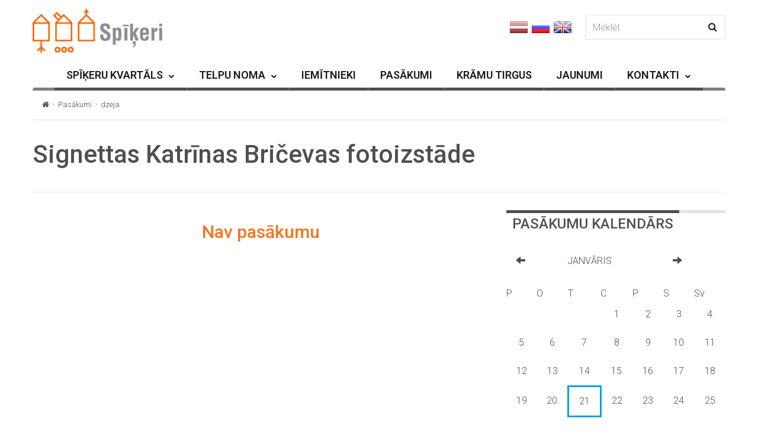

--- FILE ---
content_type: text/html; charset=UTF-8
request_url: https://www.spikeri.lv/event-tag/dzeja/
body_size: 14488
content:
<!DOCTYPE html>
<!--[if IE 7]>
<html class="ie ie7" lang="lv-LV" id="html">
<![endif]-->
<!--[if IE 8]>
<html class="ie ie8" lang="lv-LV" id="html">
<![endif]-->
<!--[if !(IE 7) | !(IE 8) ]><!-->
<html lang="lv-LV" id="html">
<!--<![endif]-->
<head>
	<meta charset="UTF-8">
	<meta name="viewport" content="width=device-width, initial-scale=1">
	
	<title>dzeja - spikeri.lv</title>
	<link rel="profile" href="http://gmpg.org/xfn/11">
	<link rel="pingback" href="https://www.spikeri.lv/xmlrpc.php">

	<!-- HTML5 Shim and Respond.js IE8 support of HTML5 elements and media queries -->
	<!-- WARNING: Respond.js doesn't work if you view the page via file:// -->
	<!--[if lt IE 9]>
	<script src="https://oss.maxcdn.com/libs/html5shiv/3.7.0/html5shiv.js"></script>
	<script src="https://oss.maxcdn.com/libs/respond.js/1.4.2/respond.min.js"></script>
	
	<![endif]-->

	
	<meta name='robots' content='index, follow, max-image-preview:large, max-snippet:-1, max-video-preview:-1' />

	<!-- This site is optimized with the Yoast SEO plugin v19.13 - https://yoast.com/wordpress/plugins/seo/ -->
	<title>dzeja - spikeri.lv</title>
	<link rel="canonical" href="https://www.spikeri.lv/event-tag/dzeja/" />
	<meta property="og:locale" content="lv_LV" />
	<meta property="og:type" content="article" />
	<meta property="og:title" content="dzeja - spikeri.lv" />
	<meta property="og:url" content="https://www.spikeri.lv/event-tag/dzeja/" />
	<meta property="og:site_name" content="spikeri.lv" />
	<meta property="og:image" content="https://www.spikeri.lv/wp-content/uploads/2015/10/spikeri.jpg" />
	<meta property="og:image:width" content="314" />
	<meta property="og:image:height" content="106" />
	<meta property="og:image:type" content="image/jpeg" />
	<meta name="twitter:card" content="summary_large_image" />
	<meta name="twitter:site" content="@spikeri" />
	<script type="application/ld+json" class="yoast-schema-graph">{"@context":"https://schema.org","@graph":[{"@type":"CollectionPage","@id":"https://www.spikeri.lv/event-tag/dzeja/","url":"https://www.spikeri.lv/event-tag/dzeja/","name":"dzeja - spikeri.lv","isPartOf":{"@id":"https://www.spikeri.lv/#website"},"primaryImageOfPage":{"@id":"https://www.spikeri.lv/event-tag/dzeja/#primaryimage"},"image":{"@id":"https://www.spikeri.lv/event-tag/dzeja/#primaryimage"},"thumbnailUrl":"https://www.spikeri.lv/wp-content/uploads/2019/06/izstade-maskavas-iela-4.jpg","breadcrumb":{"@id":"https://www.spikeri.lv/event-tag/dzeja/#breadcrumb"},"inLanguage":"lv-LV"},{"@type":"ImageObject","inLanguage":"lv-LV","@id":"https://www.spikeri.lv/event-tag/dzeja/#primaryimage","url":"https://www.spikeri.lv/wp-content/uploads/2019/06/izstade-maskavas-iela-4.jpg","contentUrl":"https://www.spikeri.lv/wp-content/uploads/2019/06/izstade-maskavas-iela-4.jpg","width":576,"height":1024,"caption":"Signettas Katrīnas Bričevas fotoizstāde Spīķeru kvartālā Maskavas ielā 6"},{"@type":"BreadcrumbList","@id":"https://www.spikeri.lv/event-tag/dzeja/#breadcrumb","itemListElement":[{"@type":"ListItem","position":1,"name":"Home","item":"https://www.spikeri.lv/"},{"@type":"ListItem","position":2,"name":"dzeja"}]},{"@type":"WebSite","@id":"https://www.spikeri.lv/#website","url":"https://www.spikeri.lv/","name":"spikeri.lv","description":"Spīķeru kvartāls - biroju noma, kultūras pasākumi Rīgā","potentialAction":[{"@type":"SearchAction","target":{"@type":"EntryPoint","urlTemplate":"https://www.spikeri.lv/?s={search_term_string}"},"query-input":"required name=search_term_string"}],"inLanguage":"lv-LV"}]}</script>
	<!-- / Yoast SEO plugin. -->


<link rel='dns-prefetch' href='//netdna.bootstrapcdn.com' />
<link rel='dns-prefetch' href='//fonts.googleapis.com' />
<link rel="alternate" type="application/rss+xml" title="spikeri.lv&raquo; Barotne" href="https://www.spikeri.lv/feed/" />
<link rel="alternate" type="application/rss+xml" title="spikeri.lv &raquo; dzeja Pasākuma birka Feed" href="https://www.spikeri.lv/event-tag/dzeja/feed/" />
<script type="text/javascript">
window._wpemojiSettings = {"baseUrl":"https:\/\/s.w.org\/images\/core\/emoji\/14.0.0\/72x72\/","ext":".png","svgUrl":"https:\/\/s.w.org\/images\/core\/emoji\/14.0.0\/svg\/","svgExt":".svg","source":{"concatemoji":"https:\/\/www.spikeri.lv\/wp-includes\/js\/wp-emoji-release.min.js?ver=6.1.9"}};
/*! This file is auto-generated */
!function(e,a,t){var n,r,o,i=a.createElement("canvas"),p=i.getContext&&i.getContext("2d");function s(e,t){var a=String.fromCharCode,e=(p.clearRect(0,0,i.width,i.height),p.fillText(a.apply(this,e),0,0),i.toDataURL());return p.clearRect(0,0,i.width,i.height),p.fillText(a.apply(this,t),0,0),e===i.toDataURL()}function c(e){var t=a.createElement("script");t.src=e,t.defer=t.type="text/javascript",a.getElementsByTagName("head")[0].appendChild(t)}for(o=Array("flag","emoji"),t.supports={everything:!0,everythingExceptFlag:!0},r=0;r<o.length;r++)t.supports[o[r]]=function(e){if(p&&p.fillText)switch(p.textBaseline="top",p.font="600 32px Arial",e){case"flag":return s([127987,65039,8205,9895,65039],[127987,65039,8203,9895,65039])?!1:!s([55356,56826,55356,56819],[55356,56826,8203,55356,56819])&&!s([55356,57332,56128,56423,56128,56418,56128,56421,56128,56430,56128,56423,56128,56447],[55356,57332,8203,56128,56423,8203,56128,56418,8203,56128,56421,8203,56128,56430,8203,56128,56423,8203,56128,56447]);case"emoji":return!s([129777,127995,8205,129778,127999],[129777,127995,8203,129778,127999])}return!1}(o[r]),t.supports.everything=t.supports.everything&&t.supports[o[r]],"flag"!==o[r]&&(t.supports.everythingExceptFlag=t.supports.everythingExceptFlag&&t.supports[o[r]]);t.supports.everythingExceptFlag=t.supports.everythingExceptFlag&&!t.supports.flag,t.DOMReady=!1,t.readyCallback=function(){t.DOMReady=!0},t.supports.everything||(n=function(){t.readyCallback()},a.addEventListener?(a.addEventListener("DOMContentLoaded",n,!1),e.addEventListener("load",n,!1)):(e.attachEvent("onload",n),a.attachEvent("onreadystatechange",function(){"complete"===a.readyState&&t.readyCallback()})),(e=t.source||{}).concatemoji?c(e.concatemoji):e.wpemoji&&e.twemoji&&(c(e.twemoji),c(e.wpemoji)))}(window,document,window._wpemojiSettings);
</script>
<style type="text/css">
img.wp-smiley,
img.emoji {
	display: inline !important;
	border: none !important;
	box-shadow: none !important;
	height: 1em !important;
	width: 1em !important;
	margin: 0 0.07em !important;
	vertical-align: -0.1em !important;
	background: none !important;
	padding: 0 !important;
}
</style>
	<link rel='stylesheet' id='wp-block-library-css' href='https://www.spikeri.lv/wp-includes/css/dist/block-library/style.min.css?ver=6.1.9' type='text/css' media='all' />
<link rel='stylesheet' id='classic-theme-styles-css' href='https://www.spikeri.lv/wp-includes/css/classic-themes.min.css?ver=1' type='text/css' media='all' />
<style id='global-styles-inline-css' type='text/css'>
body{--wp--preset--color--black: #000000;--wp--preset--color--cyan-bluish-gray: #abb8c3;--wp--preset--color--white: #ffffff;--wp--preset--color--pale-pink: #f78da7;--wp--preset--color--vivid-red: #cf2e2e;--wp--preset--color--luminous-vivid-orange: #ff6900;--wp--preset--color--luminous-vivid-amber: #fcb900;--wp--preset--color--light-green-cyan: #7bdcb5;--wp--preset--color--vivid-green-cyan: #00d084;--wp--preset--color--pale-cyan-blue: #8ed1fc;--wp--preset--color--vivid-cyan-blue: #0693e3;--wp--preset--color--vivid-purple: #9b51e0;--wp--preset--gradient--vivid-cyan-blue-to-vivid-purple: linear-gradient(135deg,rgba(6,147,227,1) 0%,rgb(155,81,224) 100%);--wp--preset--gradient--light-green-cyan-to-vivid-green-cyan: linear-gradient(135deg,rgb(122,220,180) 0%,rgb(0,208,130) 100%);--wp--preset--gradient--luminous-vivid-amber-to-luminous-vivid-orange: linear-gradient(135deg,rgba(252,185,0,1) 0%,rgba(255,105,0,1) 100%);--wp--preset--gradient--luminous-vivid-orange-to-vivid-red: linear-gradient(135deg,rgba(255,105,0,1) 0%,rgb(207,46,46) 100%);--wp--preset--gradient--very-light-gray-to-cyan-bluish-gray: linear-gradient(135deg,rgb(238,238,238) 0%,rgb(169,184,195) 100%);--wp--preset--gradient--cool-to-warm-spectrum: linear-gradient(135deg,rgb(74,234,220) 0%,rgb(151,120,209) 20%,rgb(207,42,186) 40%,rgb(238,44,130) 60%,rgb(251,105,98) 80%,rgb(254,248,76) 100%);--wp--preset--gradient--blush-light-purple: linear-gradient(135deg,rgb(255,206,236) 0%,rgb(152,150,240) 100%);--wp--preset--gradient--blush-bordeaux: linear-gradient(135deg,rgb(254,205,165) 0%,rgb(254,45,45) 50%,rgb(107,0,62) 100%);--wp--preset--gradient--luminous-dusk: linear-gradient(135deg,rgb(255,203,112) 0%,rgb(199,81,192) 50%,rgb(65,88,208) 100%);--wp--preset--gradient--pale-ocean: linear-gradient(135deg,rgb(255,245,203) 0%,rgb(182,227,212) 50%,rgb(51,167,181) 100%);--wp--preset--gradient--electric-grass: linear-gradient(135deg,rgb(202,248,128) 0%,rgb(113,206,126) 100%);--wp--preset--gradient--midnight: linear-gradient(135deg,rgb(2,3,129) 0%,rgb(40,116,252) 100%);--wp--preset--duotone--dark-grayscale: url('#wp-duotone-dark-grayscale');--wp--preset--duotone--grayscale: url('#wp-duotone-grayscale');--wp--preset--duotone--purple-yellow: url('#wp-duotone-purple-yellow');--wp--preset--duotone--blue-red: url('#wp-duotone-blue-red');--wp--preset--duotone--midnight: url('#wp-duotone-midnight');--wp--preset--duotone--magenta-yellow: url('#wp-duotone-magenta-yellow');--wp--preset--duotone--purple-green: url('#wp-duotone-purple-green');--wp--preset--duotone--blue-orange: url('#wp-duotone-blue-orange');--wp--preset--font-size--small: 13px;--wp--preset--font-size--medium: 20px;--wp--preset--font-size--large: 36px;--wp--preset--font-size--x-large: 42px;--wp--preset--spacing--20: 0.44rem;--wp--preset--spacing--30: 0.67rem;--wp--preset--spacing--40: 1rem;--wp--preset--spacing--50: 1.5rem;--wp--preset--spacing--60: 2.25rem;--wp--preset--spacing--70: 3.38rem;--wp--preset--spacing--80: 5.06rem;}:where(.is-layout-flex){gap: 0.5em;}body .is-layout-flow > .alignleft{float: left;margin-inline-start: 0;margin-inline-end: 2em;}body .is-layout-flow > .alignright{float: right;margin-inline-start: 2em;margin-inline-end: 0;}body .is-layout-flow > .aligncenter{margin-left: auto !important;margin-right: auto !important;}body .is-layout-constrained > .alignleft{float: left;margin-inline-start: 0;margin-inline-end: 2em;}body .is-layout-constrained > .alignright{float: right;margin-inline-start: 2em;margin-inline-end: 0;}body .is-layout-constrained > .aligncenter{margin-left: auto !important;margin-right: auto !important;}body .is-layout-constrained > :where(:not(.alignleft):not(.alignright):not(.alignfull)){max-width: var(--wp--style--global--content-size);margin-left: auto !important;margin-right: auto !important;}body .is-layout-constrained > .alignwide{max-width: var(--wp--style--global--wide-size);}body .is-layout-flex{display: flex;}body .is-layout-flex{flex-wrap: wrap;align-items: center;}body .is-layout-flex > *{margin: 0;}:where(.wp-block-columns.is-layout-flex){gap: 2em;}.has-black-color{color: var(--wp--preset--color--black) !important;}.has-cyan-bluish-gray-color{color: var(--wp--preset--color--cyan-bluish-gray) !important;}.has-white-color{color: var(--wp--preset--color--white) !important;}.has-pale-pink-color{color: var(--wp--preset--color--pale-pink) !important;}.has-vivid-red-color{color: var(--wp--preset--color--vivid-red) !important;}.has-luminous-vivid-orange-color{color: var(--wp--preset--color--luminous-vivid-orange) !important;}.has-luminous-vivid-amber-color{color: var(--wp--preset--color--luminous-vivid-amber) !important;}.has-light-green-cyan-color{color: var(--wp--preset--color--light-green-cyan) !important;}.has-vivid-green-cyan-color{color: var(--wp--preset--color--vivid-green-cyan) !important;}.has-pale-cyan-blue-color{color: var(--wp--preset--color--pale-cyan-blue) !important;}.has-vivid-cyan-blue-color{color: var(--wp--preset--color--vivid-cyan-blue) !important;}.has-vivid-purple-color{color: var(--wp--preset--color--vivid-purple) !important;}.has-black-background-color{background-color: var(--wp--preset--color--black) !important;}.has-cyan-bluish-gray-background-color{background-color: var(--wp--preset--color--cyan-bluish-gray) !important;}.has-white-background-color{background-color: var(--wp--preset--color--white) !important;}.has-pale-pink-background-color{background-color: var(--wp--preset--color--pale-pink) !important;}.has-vivid-red-background-color{background-color: var(--wp--preset--color--vivid-red) !important;}.has-luminous-vivid-orange-background-color{background-color: var(--wp--preset--color--luminous-vivid-orange) !important;}.has-luminous-vivid-amber-background-color{background-color: var(--wp--preset--color--luminous-vivid-amber) !important;}.has-light-green-cyan-background-color{background-color: var(--wp--preset--color--light-green-cyan) !important;}.has-vivid-green-cyan-background-color{background-color: var(--wp--preset--color--vivid-green-cyan) !important;}.has-pale-cyan-blue-background-color{background-color: var(--wp--preset--color--pale-cyan-blue) !important;}.has-vivid-cyan-blue-background-color{background-color: var(--wp--preset--color--vivid-cyan-blue) !important;}.has-vivid-purple-background-color{background-color: var(--wp--preset--color--vivid-purple) !important;}.has-black-border-color{border-color: var(--wp--preset--color--black) !important;}.has-cyan-bluish-gray-border-color{border-color: var(--wp--preset--color--cyan-bluish-gray) !important;}.has-white-border-color{border-color: var(--wp--preset--color--white) !important;}.has-pale-pink-border-color{border-color: var(--wp--preset--color--pale-pink) !important;}.has-vivid-red-border-color{border-color: var(--wp--preset--color--vivid-red) !important;}.has-luminous-vivid-orange-border-color{border-color: var(--wp--preset--color--luminous-vivid-orange) !important;}.has-luminous-vivid-amber-border-color{border-color: var(--wp--preset--color--luminous-vivid-amber) !important;}.has-light-green-cyan-border-color{border-color: var(--wp--preset--color--light-green-cyan) !important;}.has-vivid-green-cyan-border-color{border-color: var(--wp--preset--color--vivid-green-cyan) !important;}.has-pale-cyan-blue-border-color{border-color: var(--wp--preset--color--pale-cyan-blue) !important;}.has-vivid-cyan-blue-border-color{border-color: var(--wp--preset--color--vivid-cyan-blue) !important;}.has-vivid-purple-border-color{border-color: var(--wp--preset--color--vivid-purple) !important;}.has-vivid-cyan-blue-to-vivid-purple-gradient-background{background: var(--wp--preset--gradient--vivid-cyan-blue-to-vivid-purple) !important;}.has-light-green-cyan-to-vivid-green-cyan-gradient-background{background: var(--wp--preset--gradient--light-green-cyan-to-vivid-green-cyan) !important;}.has-luminous-vivid-amber-to-luminous-vivid-orange-gradient-background{background: var(--wp--preset--gradient--luminous-vivid-amber-to-luminous-vivid-orange) !important;}.has-luminous-vivid-orange-to-vivid-red-gradient-background{background: var(--wp--preset--gradient--luminous-vivid-orange-to-vivid-red) !important;}.has-very-light-gray-to-cyan-bluish-gray-gradient-background{background: var(--wp--preset--gradient--very-light-gray-to-cyan-bluish-gray) !important;}.has-cool-to-warm-spectrum-gradient-background{background: var(--wp--preset--gradient--cool-to-warm-spectrum) !important;}.has-blush-light-purple-gradient-background{background: var(--wp--preset--gradient--blush-light-purple) !important;}.has-blush-bordeaux-gradient-background{background: var(--wp--preset--gradient--blush-bordeaux) !important;}.has-luminous-dusk-gradient-background{background: var(--wp--preset--gradient--luminous-dusk) !important;}.has-pale-ocean-gradient-background{background: var(--wp--preset--gradient--pale-ocean) !important;}.has-electric-grass-gradient-background{background: var(--wp--preset--gradient--electric-grass) !important;}.has-midnight-gradient-background{background: var(--wp--preset--gradient--midnight) !important;}.has-small-font-size{font-size: var(--wp--preset--font-size--small) !important;}.has-medium-font-size{font-size: var(--wp--preset--font-size--medium) !important;}.has-large-font-size{font-size: var(--wp--preset--font-size--large) !important;}.has-x-large-font-size{font-size: var(--wp--preset--font-size--x-large) !important;}
.wp-block-navigation a:where(:not(.wp-element-button)){color: inherit;}
:where(.wp-block-columns.is-layout-flex){gap: 2em;}
.wp-block-pullquote{font-size: 1.5em;line-height: 1.6;}
</style>
<link rel='stylesheet' id='arve-main-css' href='https://www.spikeri.lv/wp-content/plugins/advanced-responsive-video-embedder/build/main.css?ver=70807f607880d07700da' type='text/css' media='all' />
<link rel='stylesheet' id='contact-form-7-css' href='https://www.spikeri.lv/wp-content/plugins/contact-form-7/includes/css/styles.css?ver=5.7.2' type='text/css' media='all' />
<link rel='stylesheet' id='fc-form-css-css' href='https://www.spikeri.lv/wp-content/plugins/formcraft3/assets/css/form.min.css?ver=3.2.23' type='text/css' media='all' />
<link rel='stylesheet' id='font-awesome-css' href='//netdna.bootstrapcdn.com/font-awesome/4.1.0/css/font-awesome.css' type='text/css' media='screen' />
<link rel='stylesheet' id='wp-v-icons-css-css' href='https://www.spikeri.lv/wp-content/plugins/wp-visual-icon-fonts/css/wpvi-fa4.css?ver=6.1.9' type='text/css' media='all' />
<link rel='stylesheet' id='wpml-legacy-horizontal-list-0-css' href='//www.spikeri.lv/wp-content/plugins/sitepress-multilingual-cms/templates/language-switchers/legacy-list-horizontal/style.min.css?ver=1' type='text/css' media='all' />
<style id='wpml-legacy-horizontal-list-0-inline-css' type='text/css'>
.wpml-ls-statics-shortcode_actions, .wpml-ls-statics-shortcode_actions .wpml-ls-sub-menu, .wpml-ls-statics-shortcode_actions a {border-color:#cdcdcd;}.wpml-ls-statics-shortcode_actions a {color:#444444;background-color:#ffffff;}.wpml-ls-statics-shortcode_actions a:hover,.wpml-ls-statics-shortcode_actions a:focus {color:#000000;background-color:#eeeeee;}.wpml-ls-statics-shortcode_actions .wpml-ls-current-language>a {color:#444444;background-color:#ffffff;}.wpml-ls-statics-shortcode_actions .wpml-ls-current-language:hover>a, .wpml-ls-statics-shortcode_actions .wpml-ls-current-language>a:focus {color:#000000;background-color:#eeeeee;}
</style>
<link rel='stylesheet' id='jquery-colorbox-css' href='https://www.spikeri.lv/wp-content/themes/magzilla-child/css/colorbox.css?ver=6.1.9' type='text/css' media='all' />
<link rel='stylesheet' id='style-css' href='https://www.spikeri.lv/wp-content/themes/magzilla-child/style.css?ver=31' type='text/css' media='all' />
<link rel='stylesheet' id='fave-bootstrap.min-css' href='https://www.spikeri.lv/wp-content/themes/magzilla/css/bootstrap.min.css?ver=6.1.9' type='text/css' media='all' />
<link rel='stylesheet' id='fave-bootstrap-theme.min-css' href='https://www.spikeri.lv/wp-content/themes/magzilla/css/bootstrap-theme.min.css?ver=6.1.9' type='text/css' media='all' />
<link rel='stylesheet' id='fave-font-awesome.min-css' href='https://www.spikeri.lv/wp-content/themes/magzilla/css/font-awesome.min.css?ver=4.5.0' type='text/css' media='all' />
<link rel='stylesheet' id='fave-jquery.jscrollpane-css' href='https://www.spikeri.lv/wp-content/themes/magzilla/css/jquery.jscrollpane.css?ver=6.1.9' type='text/css' media='all' />
<link rel='stylesheet' id='fave-owl.carousel.all.min-css' href='https://www.spikeri.lv/wp-content/themes/magzilla/css/owl.carousel.all.min.css?ver=2.0.0' type='text/css' media='all' />
<link rel='stylesheet' id='fave-magnific-popup-css' href='https://www.spikeri.lv/wp-content/themes/magzilla/css/magnific-popup.css?ver=1.0.0' type='text/css' media='all' />
<link rel='stylesheet' id='fave-main-css' href='https://www.spikeri.lv/wp-content/themes/magzilla/css/main.css?ver=6.1.9' type='text/css' media='all' />
<link rel='stylesheet' id='fave-options-css' href='https://www.spikeri.lv/wp-content/themes/magzilla/css/options.css?ver=6.1.9' type='text/css' media='all' />
<link rel='stylesheet' id='google-fonts-css' href='https://fonts.googleapis.com/css?subset=latin%2Clatin-ext&#038;family=Roboto%3A300italic%2C400italic%2C500italic%2C600italic%2C700italic%2C800italic%2C300%2C400%2C500%2C600%2C700%2C800%7C0%3A300italic%2C400italic%2C500italic%2C600italic%2C700italic%2C800italic%2C300%2C400%2C500%2C600%2C700%2C800%7CRoboto%3A300italic%2C400italic%2C500italic%2C600italic%2C700italic%2C800italic%2C300%2C400%2C500%2C600%2C700%2C800%7CRoboto%3A300italic%2C400italic%2C500italic%2C600italic%2C700italic%2C800italic%2C300%2C400%2C500%2C600%2C700%2C800%7CRoboto%3A300italic%2C400italic%2C500italic%2C600italic%2C700italic%2C800italic%2C300%2C400%2C500%2C600%2C700%2C800%7CRoboto%3A300italic%2C400italic%2C500italic%2C600italic%2C700italic%2C800italic%2C300%2C400%2C500%2C600%2C700%2C800%7CRoboto%3A300italic%2C400italic%2C500italic%2C600italic%2C700italic%2C800italic%2C300%2C400%2C500%2C600%2C700%2C800%7CRoboto%3A300italic%2C400italic%2C500italic%2C600italic%2C700italic%2C800italic%2C300%2C400%2C500%2C600%2C700%2C800%7CRoboto%3A300italic%2C400italic%2C500italic%2C600italic%2C700italic%2C800italic%2C300%2C400%2C500%2C600%2C700%2C800%7CRoboto%3A300italic%2C400italic%2C500italic%2C600italic%2C700italic%2C800italic%2C300%2C400%2C500%2C600%2C700%2C800%7CRoboto%3A300italic%2C400italic%2C500italic%2C600italic%2C700italic%2C800italic%2C300%2C400%2C500%2C600%2C700%2C800%7CRoboto%3A300italic%2C400italic%2C500italic%2C600italic%2C700italic%2C800italic%2C300%2C400%2C500%2C600%2C700%2C800%7CRoboto%3A300italic%2C400italic%2C500italic%2C600italic%2C700italic%2C800italic%2C300%2C400%2C500%2C600%2C700%2C800%7CRoboto%3A300italic%2C400italic%2C500italic%2C600italic%2C700italic%2C800italic%2C300%2C400%2C500%2C600%2C700%2C800+rel%3D%27stylesheet%27+type%3D%27text%2Fcss&#038;ver=6.1.9' type='text/css' media='all' />
<script async="async" type='text/javascript' src='https://www.spikeri.lv/wp-content/plugins/advanced-responsive-video-embedder/build/main.js?ver=70807f607880d07700da' id='arve-main-js'></script>
<script type='text/javascript' src='https://www.spikeri.lv/wp-includes/js/jquery/jquery.min.js?ver=3.6.1' id='jquery-core-js'></script>
<script type='text/javascript' src='https://www.spikeri.lv/wp-includes/js/jquery/jquery-migrate.min.js?ver=3.3.2' id='jquery-migrate-js'></script>
<script type='text/javascript' src='https://www.spikeri.lv/wp-content/themes/magzilla-child/js/bic_calendar.js?ver=6.1.9' id='bic_calendar-js'></script>
<script type='text/javascript' src='https://www.spikeri.lv/wp-content/themes/magzilla-child/js/jquery.colorbox-min.js?ver=6.1.9' id='jquery-colorbox-js'></script>
<script type='text/javascript' id='gui-js-extra'>
/* <![CDATA[ */
var magzilla = {"cwd":"https:\/\/www.spikeri.lv\/wp-content\/themes\/magzilla-child","monthNames":["JANV\u0100RIS","FEBRU\u0100RIS","MARTS","APR\u012aLIS","MAIJS","J\u016aNIJS","J\u016aLIJS","AUGUSTS","SEPTEMBRIS","OKTOBRIS","NOVEMBRIS","DECEMBRIS"],"dayNames":["P","O","T","C","P","S","Sv"],"lng":"lv"};
/* ]]> */
</script>
<script type='text/javascript' src='https://www.spikeri.lv/wp-content/themes/magzilla-child/js/gui.js?ver=33' id='gui-js'></script>
<link rel="https://api.w.org/" href="https://www.spikeri.lv/wp-json/" /><link rel="EditURI" type="application/rsd+xml" title="RSD" href="https://www.spikeri.lv/xmlrpc.php?rsd" />
<link rel="wlwmanifest" type="application/wlwmanifest+xml" href="https://www.spikeri.lv/wp-includes/wlwmanifest.xml" />
<meta name="generator" content="WordPress 6.1.9" />
<meta name="generator" content="WPML ver:4.5.14 stt:1,32,47;" />

<style>
.scroll-back-to-top-wrapper {
    position: fixed;
	opacity: 0;
	visibility: hidden;
	overflow: hidden;
	text-align: center;
	z-index: 99999999;
    background-color: #777777;
	color: #eeeeee;
	width: 50px;
	height: 48px;
	line-height: 48px;
	right: 20px;
	bottom: 20px;
	padding-top: 2px;
	border-top-left-radius: 30px;
	border-top-right-radius: 30px;
	border-bottom-right-radius: 30px;
	border-bottom-left-radius: 30px;
	-webkit-transition: all 0.5s ease-in-out;
	-moz-transition: all 0.5s ease-in-out;
	-ms-transition: all 0.5s ease-in-out;
	-o-transition: all 0.5s ease-in-out;
	transition: all 0.5s ease-in-out;
}
.scroll-back-to-top-wrapper:hover {
	background-color: #020202;
  color: #eeeeee;
}
.scroll-back-to-top-wrapper.show {
    visibility:visible;
    cursor:pointer;
	opacity: 1.0;
}
.scroll-back-to-top-wrapper i.fa {
	line-height: inherit;
}
.scroll-back-to-top-wrapper .fa-lg {
	vertical-align: 0;
}
</style><script type="text/javascript">

</script>

	<style type="text/css">

		/********************** Body **********************/
		
		
		body,
		.calendar caption,
		.calendar,
		.value-number,
		.value-text,
		.progress-bar,
		.form-control,
		.mag-info,
		.post-tags a,
		.btn,
		.wpcf7-submit {
			font-family: "Roboto", serif;
		}


		
		body {
			font-size: 16px;
			line-height: 22px;
			color: #4f4f4f;
			background-color: #ffffff;
		    font-weight: 300;
		    font-style: normal;
		    letter-spacing: 0px;
		    text-transform: none;
		}
		@media (max-width: 480px) {
			body {
				font-size: 14px;
				line-height: 24px;
				color: #4f4f4f;
				background-color: #ffffff;
			}
			.continue-reading {
				font-size: 12px;
			}
		}

		#bbpress-forums, 
		#bbpress-forums ul.bbp-lead-topic, 
		#bbpress-forums ul.bbp-topics, 
		#bbpress-forums ul.bbp-forums, 
		#bbpress-forums ul.bbp-replies, 
		#bbpress-forums ul.bbp-search-results {
			font-size: 16px;
			line-height: 22px;
			color: #4f4f4f;
		    font-weight: 300;
		    font-style: normal;
		    letter-spacing: 0px;
		    text-transform: none;
		}
		
		.comment-entry {
			font-size: 16px;
			line-height: 22px;
			color: #4f4f4f;
		    font-weight: 300;
		    font-style: normal;
		    letter-spacing: 0px;
		    text-transform: none;
		}
		/****************************************** Titles and headings *************************************/
		
		
		.widget .post-title.module-small-title,
		.widget .post-title.module-big-title,
		.widget .post-title,
		.archive .post-title,
		.archive .post-title.module-big-title, 
		.archive .post-title.module-small-title,
		.overlay,
		.wp-caption .image-credits,
		.score-label,
		.widget_tags a,
		select,
		.table > thead > tr > th,
		.widget-social-profiles,
		.modal-title,
		.modal,
		.post-navigation a,
		.comment-author,
		.comment-date,
		.reply,
		.slider-label,
		.post-gallery,
		.wp-caption-text,
		.progress-title,
		.widget-tabs .nav > li > a,
		.video-gallery-top,
		.video-gallery,
		.breadcrumb,
		.page-title,
		.sitemap h2,
		.magazilla-main-nav .post-title.module-small-title {
			font-family: "Roboto", sans-serif;
		}
		.archive .post-title {
			font-size: 40px;
			line-height: 24px;
			font-weight: 600;
			font-style: normal;
		    letter-spacing: 0px;
			text-transform: none; 
		}
		.search-results .page-title,
		.search-result-posts .post-title,
		.archive .page-title {
			font-size: 32px;
			line-height: 16px;
		}
		
		/* ******************************************************** */
		/* Site Layout
		/* ******************************************************** */

		
		
		
		@media (min-width: 1200px) {

			.container {
				max-width: 1200px;
				width: auto;
			}

			.boxed-layout .external-wrap {
				max-width: 1230px;
			}
		}

		

		/* *********************************************************
		/* Logo Settings
		/* *********************************************************/

				.logo-wrap, .header-7 .logo-wrap {
		margin-top: 15px;;
		;
		}

		.mag-info {
			color: #8224e3		}

		.header-1,
		.header-2,
		.header-3,
		.header-4,
		.header-6 {
		    background-color: #ffffff;
		}


		/* ******************************************************** */
		/* Primary Nav
		/* ******************************************************** */
		
				.magazilla-main-nav,
		.mobile-menu,
		.header-5,
		.header-7 {
			font-family: "Roboto", sans-serif;
		}
				.magazilla-main-nav .nav > li > a,
		.mobile-menu .nav > li > a,
		.header-5 > li > a,
		.header-7 > li > a {
			font-size: 18px;
			/*background-color: #fff;*/
		    font-style: inherit;
		    letter-spacing: 0px;
		    text-transform: capitalize;
		}

		[class*="navbar-header-"] .nav > li > a {
			line-height: 22px;
			font-weight: 600;
		}

		/* ******************************************************** */
		/* Secondary Nav
		/* ******************************************************** */
		
		
		.magazilla-top-nav {
			font-family: "Roboto", sans-serif;
		}

				.magazilla-top-nav .navbar-nav > li > a {
			font-size: 19px;
			font-style: normal;
		    letter-spacing: 0px;
		    text-transform: none;
		    color: #4f4f4f;
			line-height: 50px;
			font-weight: 500;
		}
		.magazilla-top-nav { /* external wrap */
			background-color: #59d600;
			border-top: none;
			border-right: none;
			border-bottom: 1px solid #D1D1D1;
			border-left: none;
		}
		.magazilla-top-nav .top-menu {
			background-color: #59d600;
			border-top: none;
			border-right: none;
			border-left: none;
			border-bottom: none;
		}
		.magazilla-top-nav .navbar-nav .post-author-social-links a:hover,
		.magazilla-top-nav .navbar-nav .post-author-social-links  a,
		.magazilla-top-nav .navbar-nav .post-author-social-links:hover  a { 
			color: #4f4f4f; 
		}
		/* ******************************************************** */
		/* Header 5
		/* ******************************************************** */
		.header-5,
		.header-7 {
			background-color: #ffffff;
		}
		.header-5 .navbar-nav > li > a,
		.header-7 .navbar-nav > li > a {
			color: #4f4f4f;
			font-size: 14px;
    		text-transform: uppercase;
		}

		/* ******************************************************** */
		/* Main Menu
		/* ******************************************************** */
		.magazilla-main-nav .nav > ul > li > a,
		.mobile-menu .nav > ul > li > a,
		.header-5 > ul > li > a,
		.header-7 > ul > li > a {
		    background-color: #ffffff;
		    color: #4f4f4f;
		}

		[class*="navbar-header-"] {
		    border-bottom-color: #7f7f7f;
		}
		

		/* ******************************************************** */
		/* Mobile Menu
		/* ******************************************************** */
		.mobile-menu .navbar-header {
			background-color: #fff;
			border-bottom: 1px solid #E3E3E3;
		}
		.mobile-menu .mobile-menu-btn, .mobile-menu .mobile-search-btn {
			color: #4f4f4f;
		}

		/* ******************************************************** */
		/* Footer
		/* ******************************************************** */
		.footer {
			background-color: #333333;
		}
		.footer,
		.footer .widget .post-author-for-archive .post-meta li,
		.footer .widget-body,
		.footer .widget-title,
		.footer .post-author i,
		.footer .post-date a {
			color: #cccccc;
		}
		.footer .widget .post-author-social-links a,
		.footer .post-title a,
		.footer .post-author a,
		.footer .widget a,
		.footer .widget li:before {
			color: #ffffff;
		}
		.footer .widget-title {
			border-bottom: 1px solid rgba(255,255,255, .2);
		}
		.bottom-footer {
			background-color: #333333;
			color: #cccccc;
		}


		
		
		h1.favethemes_text_logo,
		.mobile-menu .navbar-brand {
			font-family: Select Font;
		}

		
		h1.favethemes_text_logo,
		.mobile-menu .navbar-brand {
			font-size: 36px;
			line-height: 36px;
			font-weight: 700;
			font-style: normal;
		    letter-spacing: 0px;
		    text-transform: none;
			color: #4f4f4f;
		}
		.mobile-menu .navbar-brand {
			font-size: 22px;
			line-height: 22px;
			letter-spacing: -10px;
		}
		h1.favethemes_text_logo a {
			color: #4f4f4f;
		}


		/* ******************************************************** */
		/* Modules Titles
		/* ******************************************************** */
		
				.post-title.module-big-title,
		.post-title.module-small-title,
		.gallery-title-big,
		.gallery-title-small {
			font-family: "Roboto";
		}
		
		
				.module-category,
		.module-top-topics {
			font-family: "Roboto";
			font-size: 26px;
			line-height: 16px;
			font-weight: 500;
			font-style: inherit;
		    letter-spacing: 0px;
		    text-transform: uppercase;
		}
		
		/* Options for SMALL titles */
		.module-4-three-cols .module-big-title,
		.module-5-three-cols .module-big-title,
		.fave-post-set-layout .module-small-title,
		.post .module-small-title,
		.module-small-title,
		.gallery-title-small,
		.slide .gallery-title-small,
		/*.thumb .gallery-title-small,*/
		.thumb.big-thumb .gallery-title-small{
			font-size: 18px;
			line-height: 18px;
			margin: 0 0 10px;
			font-weight: 500;
			font-style: normal;
		    letter-spacing: 0px;
		    text-transform: initial;
		}
		@media (max-width: 1199px) and (min-width: 992px) {
			.thumb.big-thumb .gallery-title-small,
			.gallery-4 .thumb .gallery-title-small {			
				font-size: 14px;;
				line-height: 12px;
				margin: 0;
			}
		}
		@media (max-width: 991px){ 
			.thumb.big-thumb .gallery-title-small,
			.gallery-4 .thumb .gallery-title-small  {
				font-size: 12px;
				line-height: 10px;
			}
		}
		.gallery-title-small.title-cols-4 {
			font-size: 14px;
			line-height: 14px;
			margin: 0 0 10px;
			font-weight: 500;
			font-style: normal;
		    letter-spacing: 0px;
		    text-transform: initial;
		}
		/* Options for BIG titles */
		.banner-slide .gallery-title-big,
		.wpb_wrapper .module-big-title,
		.module-big-title,
		.sitemap h2 {
			font-size: 23px;
			line-height: 23px;
			margin: 0 0 10px;
			font-weight: 500;

			font-style: normal;
		    letter-spacing: 0px;
		    text-transform: uppercase;
		}
		@media (min-width: 992px) and (max-width: 1199px) {
			.banner-slide .gallery-title-big,
			.wpb_wrapper .module-big-title,
			.module-big-title {
				font-size: 17px;
				line-height: 19px;
			}
			.post .module-small-title, 
			.module-small-title {
				font-size: 16px;
				line-height: 16px;
			}
		}
		@media (max-width: 991px) {
			.banner-slide .gallery-title-big,
			.wpb_wrapper .module-big-title,
			.module-big-title,
			.archive .post-title {
				font-size: 17px;
				line-height: 15px;
				margin: 20px 0 10px;
			}
			.post .module-small-title, 
			.module-small-title {
				font-size: 14px;
				line-height: 12px;
				margin: 0 0 10px;
			}
		}
		@media (max-width: 767px) {
			.banner-slide .gallery-title-big,
			.wpb_wrapper .module-big-title,
			.module-big-title,
			.archive .post-title {
				font-size: 13px;
				line-height: 11px;
				margin: 20px 0 10px;
			}
			.post .module-small-title, 
			.module-small-title {
				font-size: 12px;
				line-height: 10px;
				margin: 0 0 10px;
			}
		}
		
		
		.widget .widget-body .module-small-title {
			font-size: 14px;
			line-height: 12px;
			margin: 0 0 10px;
			font-weight: 500;
			font-style: normal;
		    letter-spacing: 0px;
		    text-transform: initial;
		}
		.widget .widget-body .module-big-title {
			font-size: 19px;
			line-height: 19px;
			margin: 0 0 10px;
			font-weight: 500;

			font-style: normal;
		    letter-spacing: 0px;
		    text-transform: uppercase;
		}
		@media (min-width: 768px) and (max-width: 991px) {
			.widget .widget-body .module-big-title {
				font-size: 17px;
				line-height: 15px;
				margin: 0 0 10px;
			}
		}




		
		.thumb .gallery-title-small {
			font-size: 16px;;
			line-height: 16px;
			margin: 0 0 10px;
			font-weight: 500;
			font-style: normal;
	    	letter-spacing: 0px;
	    	text-transform: initial;
		}
		@media (min-width: 768px) and (max-width: 991px) { 
			.thumb .gallery-title-small {
				font-size: 14px;;
				line-height: 12px;
				margin: 0;
			}
		}
		@media (max-width: 991px) {
			.thumb .gallery-title-small,
			.thumb.small-thumb .gallery-title-small {
				font-size: 12px;;
				line-height: 10px;
				margin: 0;
			}
		}
		
		
		/* Options for BIG titles on mobile */
		/* IMPORTANT: MUST have same option on small at line #237 */
		@media (min-width: 768px) and (max-width: 979px) {
			.module-5-two-cols .module-big-title,
			.module-4-two-cols .module-big-title,
			.module-8-two-cols .gallery-title-small {
				font-size: 13px;
				line-height: 13px;
				margin: 0 0 10px;
				font-weight: 500;
				font-style: normal;
		    	letter-spacing: 0px;
		    	text-transform: uppercase;
			}
			.gallery-title-small,
			.slide .gallery-title-small {
				font-size: 12px;;
				line-height: 12px;
				margin: 0 0 10px;
				font-weight: 500;
				font-style: normal;
		    	letter-spacing: 0px;
		    	text-transform: initial;
			}
		}
		/* IMPORTANT: MUST have same option on small at line #237 */
		@media (max-width: 767px) {
			.module-small-title {
				font-size: 16px;;
				line-height: 16px;
				margin: 0 0 10px;
				font-weight: 500;
				font-style: normal;
		    	letter-spacing: 0px;
		    	text-transform: initial;
			}
		}
		@media (max-width: 480px) {
			.module-big-title,
			.module-1 .module-big-title,
			.module-2 .module-big-title,
			.module-6 .module-big-title,
			.module-4-two-cols .module-big-title,
			.module-5-two-cols .module-big-title,
			.widget .widget-body .module-big-title {
				font-size: 18px;;
				line-height: 18px;
				margin: 0 0 10px;
				font-weight: 500;
				font-style: normal;
		    	letter-spacing: 0px;
		    	text-transform: initial;
			}
			.module-small-title {
				font-size: 16px;;
				line-height: 16px;
				margin: 0 0 10px;
				font-weight: 500;
				font-style: normal;
		    	letter-spacing: 0px;
		    	text-transform: initial;
			}
			.gallery-title-small,
			.slide .gallery-title-small {
				font-size: 12px;;
				line-height: 12px;
				margin: 0 0 10px;
				font-weight: 500;
				font-style: normal;
		    	letter-spacing: 0px;
		    	text-transform: initial;
			}
			.widget .widget-body .module-small-title {
				font-size: 12px;
				line-height: 10px;
				margin: 0 0 10px;
				font-weight: 500;
				font-style: normal;
		    	letter-spacing: 0px;
		    	text-transform: initial;
			}
		}

		/* ******************************************************** */
		/* Widgets Titles
		/* ******************************************************** */
		
				.module-top,
		.widget-title,
		.wpb_wrapper .widget-title,
		.widget-tabs .nav > li > a,
		.widget-social-profiles .social-count,
		.widget-social-profiles .social-text,
		.widget-social-profiles .social-button a {
			font-family: "Roboto";
		}

		
		.widget-top {
			text-align: left;
		}

		.widget-title,
		.wpb_wrapper .widget-title,
		.widget-tabs .nav > li > a {
			font-size: 24px;
			line-height: 16px;
			font-weight: 500;

			font-style: inherit;
	    	letter-spacing: 0px;
	    	text-transform: uppercase;
		}

		/* ******************************************************** */
		/* Breadcrumb
		/* ******************************************************** */
		
		
		.breadcrumb {
			font-family: "Roboto";
		}

		
		.breadcrumb {
			font-size: 13px;
			line-height: 13px;
			font-weight: 300;
			font-style: normal;
	    	letter-spacing: 0px;
	    	text-transform: none;
		}

		/* ******************************************************** */
		/* Single Post Title
		/* ******************************************************** */
		
		
		.entry-title {
			font-family: "Roboto";
		}

		
		.entry-title,
		.page-title {
			font-size: 42px;
			line-height: 56px;
			font-weight: 500;
			font-style: normal;
	    	letter-spacing: 0px;
	    	text-transform: none;
		}
		@media (min-width: 768px) and (max-width: 991px) {
			.entry-title,
			.page-title,
			.full-screen-cover .entry-title,
			.wide-cover .entry-title {
				font-size: 26px;
				line-height: 40px;
			}
		}
		@media (max-width: 767px) {
			.entry-title,
			.page-title,
			.full-screen-cover .entry-title,
			.wide-cover .entry-title  {
				font-size: 22px;
				line-height: 36px;
			}
		}
		@media (max-width: 480px) {
			.entry-title,
			.page-title,
			.full-screen-cover .entry-title,
			.wide-cover .entry-title  {
				font-size: 18px;
				line-height: 32px;
			}
		}
		/* ******************************************************** */
		/* Posts Meta
		/* ******************************************************** */
		
		
		.post-meta,
		.post-author,
		.post-meta .post-category a,
		.comment-author,
		.comment-date,
		.comment-reply-link {
			font-family: "Roboto";
		}

		
		.post-meta li,
		.widget-body .post-meta li,
		.post-author,
		.widget .post-author-for-archive .post-author {
			font-size: 13px;
			line-height: 22px;
			font-weight: 400;
			font-style: normal;
	    	letter-spacing: 0px;
	    	text-transform: none;
		}
		@media (min-width: 768px) and (max-width: 991px) {
			.post-meta li,
			.widget-body .post-meta li,
			.post-author,
			.widget .post-author-for-archive .post-author {
				font-size: 11px;
				line-height: 18px;
			}
		}
		.post-meta i.fa-calendar-o,
		.post-meta i.fa-file-o {
			font-size: 11px;
			top: -1px;
			position: relative;
			margin-right: 2px;
		}

		@media (max-width: 480px) {
			.post-meta li,
			.widget-body .post-meta li,
			.post-author {
				font-size: 11px;
				line-height: 20px;
				font-weight: 400;
				font-style: normal;
		    	letter-spacing: 0px;
		    	text-transform: none;
			}
		}

		/* ******************************************************** */
		/* Single Post Meta
		/* ******************************************************** */
		
		
		.single-post .entry-header .post-meta,
		.single-post .entry-header .post-author,
		.single-post .entry-header .post-meta .post-category a {
			font-family: "Roboto";
		}

		
		.single-post .entry-header .post-meta,
		.single-post .entry-header .post-author {
			font-size: 14px;
			line-height: 22px;
			font-weight: 300;
			font-style: normal;
	    	letter-spacing: 0px;
	    	text-transform: none;
		}

		/* ******************************************************** */
		/* Single Post Sections Titles
		/* ******************************************************** */
		
		
		.post-tags .module-title,
		.post-about-the-author .module-title,
		.related-post .module-title,
		.comment-respond .module-title,
		.post-comments .module-title {
			font-family: "Roboto";
		}

		
		.post-tags .module-title,
		.post-about-the-author .module-title,
		.related-post .module-title,
		.comment-respond .module-title,
		.post-comments .module-title {
			font-size: 14px;
			line-height: 16px;
			font-weight: 500;
			font-style: normal;
	    	letter-spacing: 0px;
	    	text-transform: none;
		}
		/* ******************************************************** */
		/* Headings
		/* ******************************************************** */
		
				.entry-content h1,
		.entry-content h2,
		.entry-content h3,
		.entry-content h4,
		.entry-content h5,
		.entry-content h6 {
			font-family: "Roboto";
		}
		
		.entry-content h1 {
			font-size: 42px;
			line-height: 48px;
			font-weight: 500;
		}
		.entry-content h2 {
			font-size: 32px;
			line-height: 40px;
			font-weight: 500;
		}
		.entry-content h3 {
			font-size: 24px;
			line-height: 32px;
			font-weight: 500;
		}
		.entry-content h4 {
			font-size: 20px;
			line-height: 28px;
			font-weight: 500;
		}
		.entry-content h5 {
			font-size: 18px;
			line-height: 26px;
			font-weight: 700;
		}
		.entry-content h6 {
			font-size: 16px;
			line-height: 24px;
			font-weight: 700;
		}


		@media (max-width: 767px) {
			.entry-content h1,
			.entry-content h1 {
				font-size: 26px;
				line-height: 32px;
			}
			.entry-content h2,
			.entry-content h1 {
				font-size: 20px;
				line-height: 28px;
			}
			.entry-content h3,
			.entry-content h1 {
				font-size: 16px;
				line-height: 24px;
			}
			.entry-content h4,
			.entry-content h1 {
				font-size: 16px;
				line-height: 24px;
			}
			.entry-content h5,
			.entry-content h1 {
				font-size: 16px;
				line-height: 24px;
			}
			.entry-content h6,
			.entry-content h1 {
				font-size: 16px;
				line-height: 24px;
			}
		}


		/* ******************************************************** */
		/* Colors
		/* ******************************************************** */
						a,
		a:hover,
		.post-total-comments a,
		.thumb-content .post-meta .post-total-comments a,
		.calendar caption,
		.navbar-inverse .navbar-nav > li > a:hover,
		.navbar-inverse .navbar-nav > .open > a,
		.navbar-inverse .navbar-nav > .open > a:focus,
		.navbar-inverse .navbar-nav > .open > a:hover,
		.navbar-inverse .navbar-nav > li.dropdown:hover > a,
		.btn-link,
		.post-pagination .pagination .active a,
		.post-pagination .pagination a:hover,
		.reply,
		.post-review p,
		.post-review h4,
		.progress-bar,
		.progress-title,
		.widget-tabs .nav > li.active > a,
		.icon_rollover_color,
		.componentWrapper .qualityOver,
		ul li a:hover,
		.megamenu-links-4-cols > li > ul > li > a:hover,
		.megamenu-links-3-cols > li > ul > li > a:hover,
		.magazilla-top-nav-dark .navbar-nav > li:hover > a,
		.magazilla-top-nav-light .navbar-nav > li > a:hover,
		.dropdown-menu > li > a:hover,
		.footer .widget .post-author-social-links a:hover,
		.footer .post-title a:hover,
		.footer .post-author a:hover,
		.gallery-title-small a:hover,
		.header-5 .menu-tab-nav > li.tab-link.active > a,
		.header-7 .menu-tab-nav > li.tab-link.active > a {
			color: #4f4f4f;
		}

		.btn-theme,
		.post-category a,
		.module-category a,
		.header-5 .navbar-nav > li > a:hover, 
		.header-5 .navbar-nav > li > a:focus,
		.header-7 .navbar-nav > li > a:hover, 
		.header-7 .navbar-nav > li > a:focus,
		.feedburner-subscribe,
		.wpcf7-submit,
		.banner-slide .owl-theme .owl-controls .owl-nav div:hover {
			background-color: #4f4f4f;
		}

		.btn-theme:hover {
			background-color: rgba( 79, 79, 79, .75);
		}
		.post-review {
			background-color: rgba( 79, 79, 79, .1);
		}
		.module-title,
		.blockquote-left,
		.blockquote-right,
		.blockquote-center,
		.widget-title,
		.widget-tabs .nav-tabs > li.active > a,
		.widget-tabs .nav-tabs > li.active > a:focus,
		.widget-tabs .nav-tabs > li.active > a:hover {
			border-color: #4f4f4f;
		}

		.widget_archives ul li:before {
			border-color: transparent #4f4f4f;
		}

		[class*="navbar-header-"] .nav > li > a,
		.nav .open > a,
		.nav .open > a:focus,
		.nav .open > a:hover,
		.post-pagination .pagination .active {
			border-bottom-color: #4f4f4f;
		}

		.post-review-bars {
			border-top-color: #4f4f4f;
		}

		.score-label,
		.widget_tags a,
		.post-tags a,
		#today,
		.widget-instagramm-slider .owl-theme .owl-controls .owl-nav div,
		.navbar-inverse,
		[class*="navbar-header-"] .nav > li > a:hover,
		.owl-carousel-menu.owl-theme .owl-controls .owl-nav div,
		.nav .open > a,
		.review,
		.jspDrag,
		.grid-banner-slide .owl-theme .owl-controls .owl-nav div,
		.category-label a,
		.dropdown-menu .yamm-content .nav > li > a:hover {
			background-color: #4f4f4f;
		}

		.playlist-video.selected,
		.playlist-video:hover {
			border-left: 3px solid #4f4f4f;
		}

		.comment-body-author, .bypostauthor {
			background-color: rgba( 79, 79, 79, .05);

			border: 1px solid rgba( 79, 79, 79, .2);
		}
		#favethemes_mobile_nav>li {
			border-left: 3px solid #4f4f4f;
		}
		/* ******************************************************** */
		/* Sidebar
		/* ******************************************************** */
		.sidebar,
		.wpb_widgetised_column {
			background-color: #ffffff;
			border: 1px  none #f9f9f9;
			padding-top: 0px;
			padding-bottom: 0px;
			padding-left: 0px;
			padding-right: 0px;
		}

		/* ******************************************************** */
		/* Categories and taxonomy colors
		/* ******************************************************** */
		/* ******************************************************** */
/* Custom CSS
/* ******************************************************** */
.sidebar {
  padding: 0;
}

strong {
  font-weight: 500;
}

.module-category a,
.module-category a:hover,
.module-category a:active {
  background-color: transparent;
  color: black;
}

.page-title {
  font-size: 42px !important; 
  line-height: 56px !important; 
}


.search-result-posts .post-title {
  font-size: 18px !important;
}


.vc_separator h4 {
    font-family: "Roboto";
    font-size: 26px;
    font-style: normal;
    font-weight: 500;
}

.category-label, .post-category {
    font-family: inherit;
    line-height: 16px;
    font-weight: 400;
    font-size: 14px;
}

/*.thumb-content {
background: none !important;
}*/
	</style>

<meta name="generator" content="Powered by WPBakery Page Builder - drag and drop page builder for WordPress."/>
<link rel="icon" href="https://www.spikeri.lv/wp-content/uploads/2021/10/cropped-ikona-32x32.png" sizes="32x32" />
<link rel="icon" href="https://www.spikeri.lv/wp-content/uploads/2021/10/cropped-ikona-192x192.png" sizes="192x192" />
<link rel="apple-touch-icon" href="https://www.spikeri.lv/wp-content/uploads/2021/10/cropped-ikona-180x180.png" />
<meta name="msapplication-TileImage" content="https://www.spikeri.lv/wp-content/uploads/2021/10/cropped-ikona-270x270.png" />
		<style type="text/css" id="wp-custom-css">
			article.post.events.type-events .post-date {
    display: block !important;
}		</style>
		<noscript><style> .wpb_animate_when_almost_visible { opacity: 1; }</style></noscript>        
	
	<script>
  (function(i,s,o,g,r,a,m){i['GoogleAnalyticsObject']=r;i[r]=i[r]||function(){
  (i[r].q=i[r].q||[]).push(arguments)},i[r].l=1*new Date();a=s.createElement(o),
  m=s.getElementsByTagName(o)[0];a.async=1;a.src=g;m.parentNode.insertBefore(a,m)
  })(window,document,'script','//www.google-analytics.com/analytics.js','ga');

  ga('create', 'UA-44693721-1', 'auto');
  ga('send', 'pageview');

</script>
<link rel="shortcut icon" href="https://www.spikeri.lv/wp-content/uploads/2014/04/favicon.png" />	
<meta name="google-site-verification" content="ur3PklxN1jex5Z48CrmXNiAIJnBcftdpk58WFdu0eNc" />

</head>


<body class="archive tax-event-tag term-dzeja term-640 wpb-js-composer js-comp-ver-6.4.1 vc_responsive">
	<div id="fb-root"></div>
	<script>(function(d, s, id) {
			var js, fjs = d.getElementsByTagName(s)[0];
			if (d.getElementById(id)) return;
			js = d.createElement(s); js.id = id;
			js.src = "//connect.facebook.net/en_US/sdk.js#xfbml=1&version=v2.5&appId=217780371604666";
			fjs.parentNode.insertBefore(js, fjs);
		}(document, 'script', 'facebook-jssdk'));
	</script>

	<div class="external-wrap ">

		
		
<div class="header-3 hidden-xs hidden-sm" itemscope itemtype="http://schema.org/WPHeader">
        <!-- header 1 -->
    <div class="container">
        <div class="row">
            <div class="col-xs-6 col-sm-6 col-md-6 col-lg-6">
                <div class="logo-wrap text-left">
                    
<h1 >
    <a href="https://www.spikeri.lv/">

        
                                    <img src="https://www.spikeri.lv/wp-content/uploads/2016/02/spikeri-logo.png" width="250" height="42" alt="spikeri.lv" title="spikeri.lv - Spīķeru kvartāls &#8211; biroju noma, kultūras pasākumi Rīgā"/>
                        
    </a>
</h1>                </div>
            </div>
            <div class="col-xs-6 col-sm-6 col-md-6 col-lg-6">

                                
                    <form method="get" action="https://www.spikeri.lv/" class="pull-right form-inline">
                        <div class="form-group">
                            <input type="text" name="s" id="s" class="form-control" placeholder="Meklēt">
                        </div>
                        <button type="submit" class="btn-link"><i class="fa fa-search"></i></button>
                    </form>

                    <ul id="lang" class="pull-right list-unstyled">
                                                    <li>
                                <a href="https://www.spikeri.lv/event-tag/dzeja/">
                                    <img src="https://www.spikeri.lv/wp-content/themes/magzilla-child/images/lv.png" width="30" height="20" alt="lv"/>
                                </a>
                            </li>
                                                    <li>
                                <a href="https://www.spikeri.lv/ru/">
                                    <img src="https://www.spikeri.lv/wp-content/themes/magzilla-child/images/ru.png" width="30" height="20" alt="ru"/>
                                </a>
                            </li>
                                                    <li>
                                <a href="https://www.spikeri.lv/en/">
                                    <img src="https://www.spikeri.lv/wp-content/themes/magzilla-child/images/en.png" width="30" height="20" alt="en"/>
                                </a>
                            </li>
                                            </ul>
                
                
            </div>
        </div>
    </div>
    
<div class="container">
    <div class="row">
        <div class="col-xs-12 col-sm-12 col-md-12 col-lg-12">

            <nav class="magazilla-main-nav navbar yamm navbar-header-1" data-sticky="1" >
                <div class="sticky_inner">
                    <ul id="main-nav" class="nav navbar-nav"><li id="menu-item-29445" class="menu-item menu-item-type-post_type menu-item-object-page menu-item-home menu-item-has-children dropdown menu-item-29445 fave-menu-page-5862"><a href="https://www.spikeri.lv/">SPĪĶERU KVARTĀLS</a>
<ul class="dropdown-menu">
	<li id="menu-item-164" class="menu-item menu-item-type-post_type menu-item-object-page menu-item-164 fave-menu-page-83"><a href="https://www.spikeri.lv/spikeri/attistiba/">Attīstība</a></li>
	<li id="menu-item-165" class="menu-item menu-item-type-post_type menu-item-object-page menu-item-165 fave-menu-page-81"><a href="https://www.spikeri.lv/spikeri/vesture/">Vēsture</a></li>
</ul>
</li>
<li id="menu-item-12065" class="menu-item menu-item-type-custom menu-item-object-custom menu-item-has-children dropdown menu-item-12065"><a href="#">TELPU NOMA</a>
<ul class="dropdown-menu">
	<li id="menu-item-11762" class="menu-item menu-item-type-post_type menu-item-object-page menu-item-11762 fave-menu-page-11625"><a href="https://www.spikeri.lv/aktuali/telpu-noma/">Biroju telpu noma Spīķeros</a></li>
	<li id="menu-item-142" class="menu-item menu-item-type-post_type menu-item-object-page menu-item-142 fave-menu-page-139"><a href="https://www.spikeri.lv/aktuali/vieta-pasakumiem/">Telpas pasākumiem</a></li>
</ul>
</li>
<li id="menu-item-161" class="menu-item menu-item-type-custom menu-item-object-custom menu-item-161"><a href="/iemitnieki/">IEMĪTNIEKI</a></li>
<li id="menu-item-145" class="menu-item menu-item-type-custom menu-item-object-custom menu-item-145"><a href="/notikumi/">PASĀKUMI</a></li>
<li id="menu-item-13768" class="hide-mobile menu-item menu-item-type-post_type menu-item-object-page menu-item-13768 fave-menu-page-7439"><a href="https://www.spikeri.lv/riga-flea-market/">KRĀMU TIRGUS</a></li>
<li id="menu-item-158" class="menu-item menu-item-type-taxonomy menu-item-object-category menu-item-158 fave-menu-cat-1"><a href="https://www.spikeri.lv/c/jaunumi/">JAUNUMI</a></li>
<li id="menu-item-166" class="no-dropdown-mobile menu-item menu-item-type-post_type menu-item-object-page menu-item-has-children dropdown menu-item-166 fave-menu-page-152"><a href="https://www.spikeri.lv/kontakti/">KONTAKTI</a>
<ul class="dropdown-menu">
	<li id="menu-item-168" class="hide-mobile menu-item menu-item-type-post_type menu-item-object-page menu-item-168 fave-menu-page-92"><a href="https://www.spikeri.lv/kontakti/noklut-spikeros/">Kā nokļūt?</a></li>
	<li id="menu-item-167" class="hide-mobile menu-item menu-item-type-post_type menu-item-object-page menu-item-167 fave-menu-page-94"><a href="https://www.spikeri.lv/kontakti/spikeru-karte/">Spīķeru kvartāla teritorijas karte</a></li>
</ul>
</li>
</ul>
                                        <form method="get" action="https://www.spikeri.lv/" class="navbar-form navbar-right navbar-search">
    <div class="form-group">
        <input type="text" name="s" id="s_header" class="form-control" placeholder="Meklēt">
    </div>
    <div class="form_submit_btn btn-link"><i class="fa fa-search"></i></div>
</form>
                                    </div>
            </nav><!-- navbar -->
        </div>
    </div>
</div></div><!-- header-3 -->
		
<nav class="navbar mobile-menu hidden-lg visible-xs visible-sm" data-sticky="1">
	<div class="container-fluid">

		<div class="navbar-header">
			<button type="button" class="navbar-toggle mobile-menu-btn collapsed" data-toggle="collapse" data-target="#mobile-menu" aria-expanded="false">
				<span class="sr-only">Toggle navigation</span>
				<i class="fa fa-bars"></i>
			</button>

			<a class="navbar-brand mobile_logo" href="https://www.spikeri.lv/">
									<img src="https://www.spikeri.lv/wp-content/uploads/2016/02/spikeri-logo.png" alt="spikeri.lv" title="spikeri.lv - Spīķeru kvartāls &#8211; biroju noma, kultūras pasākumi Rīgā"/>
							</a>

			<button type="button" class="navbar-toggle collapsed mobile-search-btn" data-toggle="collapse" data-target="#mobile-search" aria-expanded="false">
				<span class="sr-only">Toggle navigation</span>
				<i class="fa fa-search"></i>
			</button>
		</div>

		<div class="navbar-collapse collapse mobile-menu-collapse" id="mobile-menu" style="height: 0px;">

			<ul id="favethemes_mobile_nav" class="nav navbar-nav"><li id="nav-menu-item-29445" class="menu-item menu-item-type-post_type menu-item-object-page menu-item-home menu-item-has-children dropdown fave-menu-page-5862"><a href="https://www.spikeri.lv/" class="dropdown-toggle" data-toggle="dropdown" role="button" aria-expanded="false" >SPĪĶERU KVARTĀLS <i class="fa fa-caret-down"></i></a>
<ul class="dropdown-menu">
	<li id="nav-menu-item-164" class="menu-item menu-item-type-post_type menu-item-object-page fave-menu-page-83"><a href="https://www.spikeri.lv/spikeri/attistiba/">Attīstība</a></li>
	<li id="nav-menu-item-165" class="menu-item menu-item-type-post_type menu-item-object-page fave-menu-page-81"><a href="https://www.spikeri.lv/spikeri/vesture/">Vēsture</a></li>
</ul>
</li>
<li id="nav-menu-item-12065" class="menu-item menu-item-type-custom menu-item-object-custom menu-item-has-children dropdown"><a href="#" class="dropdown-toggle" data-toggle="dropdown" role="button" aria-expanded="false" >TELPU NOMA <i class="fa fa-caret-down"></i></a>
<ul class="dropdown-menu">
	<li id="nav-menu-item-11762" class="menu-item menu-item-type-post_type menu-item-object-page fave-menu-page-11625"><a href="https://www.spikeri.lv/aktuali/telpu-noma/">Biroju telpu noma Spīķeros</a></li>
	<li id="nav-menu-item-142" class="menu-item menu-item-type-post_type menu-item-object-page fave-menu-page-139"><a href="https://www.spikeri.lv/aktuali/vieta-pasakumiem/">Telpas pasākumiem</a></li>
</ul>
</li>
<li id="nav-menu-item-161" class="menu-item menu-item-type-custom menu-item-object-custom"><a href="/iemitnieki/">IEMĪTNIEKI</a></li>
<li id="nav-menu-item-145" class="menu-item menu-item-type-custom menu-item-object-custom"><a href="/notikumi/">PASĀKUMI</a></li>
<li id="nav-menu-item-13768" class="hide-mobile menu-item menu-item-type-post_type menu-item-object-page fave-menu-page-7439"><a href="https://www.spikeri.lv/riga-flea-market/">KRĀMU TIRGUS</a></li>
<li id="nav-menu-item-158" class="menu-item menu-item-type-taxonomy menu-item-object-category fave-menu-cat-1"><a href="https://www.spikeri.lv/c/jaunumi/">JAUNUMI</a></li>
<li id="nav-menu-item-166" class="no-dropdown-mobile menu-item menu-item-type-post_type menu-item-object-page menu-item-has-children dropdown fave-menu-page-152"><a href="https://www.spikeri.lv/kontakti/" class="dropdown-toggle" data-toggle="dropdown" role="button" aria-expanded="false" >KONTAKTI <i class="fa fa-caret-down"></i></a>
<ul class="dropdown-menu">
	<li id="nav-menu-item-168" class="hide-mobile menu-item menu-item-type-post_type menu-item-object-page fave-menu-page-92"><a href="https://www.spikeri.lv/kontakti/noklut-spikeros/">Kā nokļūt?</a></li>
	<li id="nav-menu-item-167" class="hide-mobile menu-item menu-item-type-post_type menu-item-object-page fave-menu-page-94"><a href="https://www.spikeri.lv/kontakti/spikeru-karte/">Spīķeru kvartāla teritorijas karte</a></li>
</ul>
</li>
</ul>            
            <ul id="mobile-lang" class="list-unstyled">
                                    <li>
                        <a href="https://www.spikeri.lv/event-tag/dzeja/">
                            <img src="https://www.spikeri.lv/wp-content/themes/magzilla-child/images/lv.png" width="30" height="20" alt="lv"/>
                        </a>
                    </li>
                                    <li>
                        <a href="https://www.spikeri.lv/ru/">
                            <img src="https://www.spikeri.lv/wp-content/themes/magzilla-child/images/ru.png" width="30" height="20" alt="ru"/>
                        </a>
                    </li>
                                    <li>
                        <a href="https://www.spikeri.lv/en/">
                            <img src="https://www.spikeri.lv/wp-content/themes/magzilla-child/images/en.png" width="30" height="20" alt="en"/>
                        </a>
                    </li>
                            </ul>

		</div>

		<div class="collapse navbar-collapse" id="mobile-search">
			<form class="navbar-form navbar-search" method="get" action="https://www.spikeri.lv/">
				<input type="text" name="s" id="s_mobile" class="form-control" placeholder="Search">
			</form>
		</div>

	</div> <!-- end container-fluid -->
	<!-- mobile-menu-layer -->
	<div class="mobile-menu-layer"></div>
</nav>
		
<div class="container">
	<div class="row">
		<div class="col-xs-12 col-sm-12 col-md-12 col-lg-12">
			<ul class="breadcrumb"><li itemscope itemtype="http://data-vocabulary.org/Breadcrumb"><a itemprop="url" href="https://www.spikeri.lv/"><i class="fa fa-home"></i></a></li><li itemscope itemtype="http://data-vocabulary.org/Breadcrumb"><a itemprop="url" href="">Pasākumi</a></li><li>dzeja</li></ul>		</div>
	</div>
</div>
		
		<div class="magzilla-main-wrap">
<div class="container">
	<div class="row">
		<div class="col-xs-12 col-sm-12 col-md-12 col-lg-12">
			<div class="page-header">
				<h1 class="page-title">Signettas Katrīnas Bričevas fotoizstāde</h1>
			</div>
		</div><!-- col-xs-12 col-sm-12 col-md-12 col-lg-12 -->
	</div><!-- row -->
</div>
<div class="container">
    <div class="row">
                <div class="col-lg-8 col-md-8 col-sm-8 col-xs-12">
                    <main class="site-main" role="main">
<div class=""> 
    <div class="row">
        <div class="col-xs-12" style="margin-bottom: 10px;">
                        <!--<center><div class="row full-width">
                <h2><a href="/notikumi/?show-all">Rādīt visus</a></h2>
            </div></center>-->
                        <center><div class="row full-width">
                <h2 style="color:#FC731D"> Nav pasākumu                </h2>
            </div></center>
                    </div>
    </div>
</div>
                        
                        
                          </main><!-- site-main -->
                </div><!-- col-lg-12 col-md-12 col-sm-12 col-xs-12 -->
                		<div class="col-lg-4 col-md-4 col-sm-4 col-xs-12 ">
			
<aside class="sidebar" itemscope itemtype="http://schema.org/WPSideBar">
	<div id="text-39" class="widget widget_text"><h3 class="widget-title">Pasākumu kalendārs</h3>			<div class="textwidget"><div id="bic-calendar"></div></div>
		</div><div id="tag_cloud-6" class="widget widget_tag_cloud"><h3 class="widget-title">Pasākumu birkas</h3><div class="tagcloud"><a href="https://www.spikeri.lv/event-tag/brivdabas-koncerti/" class="tag-cloud-link tag-link-320 tag-link-position-1" style="font-size: 9.225pt;" aria-label="brīvdabas koncerti (52 items)">brīvdabas koncerti</a>
<a href="https://www.spikeri.lv/event-tag/brivdabas-pasakumi/" class="tag-cloud-link tag-link-116 tag-link-position-2" style="font-size: 17.975pt;" aria-label="brīvdabas pasākumi (166 items)">brīvdabas pasākumi</a>
<a href="https://www.spikeri.lv/event-tag/berniem/" class="tag-cloud-link tag-link-60 tag-link-position-3" style="font-size: 11.675pt;" aria-label="bērniem (72 items)">bērniem</a>
<a href="https://www.spikeri.lv/event-tag/izstade/" class="tag-cloud-link tag-link-73 tag-link-position-4" style="font-size: 12.725pt;" aria-label="Izstāde (82 items)">Izstāde</a>
<a href="https://www.spikeri.lv/event-tag/kino-2/" class="tag-cloud-link tag-link-112 tag-link-position-5" style="font-size: 8pt;" aria-label="kino (44 items)">kino</a>
<a href="https://www.spikeri.lv/event-tag/koncerts/" class="tag-cloud-link tag-link-59 tag-link-position-6" style="font-size: 18.5pt;" aria-label="koncerts (177 items)">koncerts</a>
<a href="https://www.spikeri.lv/event-tag/koncertzale/" class="tag-cloud-link tag-link-48 tag-link-position-7" style="font-size: 12.025pt;" aria-label="Koncertzāle (75 items)">Koncertzāle</a>
<a href="https://www.spikeri.lv/event-tag/pasakumi-riga/" class="tag-cloud-link tag-link-370 tag-link-position-8" style="font-size: 22pt;" aria-label="pasākumi Rīgā (284 items)">pasākumi Rīgā</a>
<a href="https://www.spikeri.lv/event-tag/pasakums/" class="tag-cloud-link tag-link-184 tag-link-position-9" style="font-size: 16.925pt;" aria-label="pasākums (143 items)">pasākums</a>
<a href="https://www.spikeri.lv/event-tag/performance/" class="tag-cloud-link tag-link-222 tag-link-position-10" style="font-size: 14.65pt;" aria-label="performance (107 items)">performance</a>
<a href="https://www.spikeri.lv/event-tag/spikeros/" class="tag-cloud-link tag-link-461 tag-link-position-11" style="font-size: 19.9pt;" aria-label="Spīķeros (214 items)">Spīķeros</a>
<a href="https://www.spikeri.lv/event-tag/spikeru-koncertzale/" class="tag-cloud-link tag-link-391 tag-link-position-12" style="font-size: 9.4pt;" aria-label="Spīķeru koncertzāle (53 items)">Spīķeru koncertzāle</a>
<a href="https://www.spikeri.lv/event-tag/spikeru-laukums-2/" class="tag-cloud-link tag-link-117 tag-link-position-13" style="font-size: 9.925pt;" aria-label="Spīķeru laukums (57 items)">Spīķeru laukums</a>
<a href="https://www.spikeri.lv/event-tag/teatris/" class="tag-cloud-link tag-link-38 tag-link-position-14" style="font-size: 12.2pt;" aria-label="Teātris (76 items)">Teātris</a>
<a href="https://www.spikeri.lv/event-tag/gimenem/" class="tag-cloud-link tag-link-266 tag-link-position-15" style="font-size: 8.175pt;" aria-label="ģimenēm (45 items)">ģimenēm</a></div>
</div></aside><!-- .sidebar -->			</div><!-- col-lg-4 col-md-4 col-sm-4 col-xs-12 -->
		
	</div><!-- .row -->
</div>


</div><!-- Magzilla-main-wrap -->
<footer class="footer" itemscope itemtype="http://schema.org/WPFooter">

	
			<div class="top-footer">
		<div class="container">
			<div class="row">
				
					                <div class="col-xs-12 col-sm-4 col-md-4 col-lg-4">
	                     <div id="text-47" class="widget widget_text"><h3 class="widget-title">BIEDRĪBA</h3>			<div class="textwidget">"Rīgas Spīķeri": <br/>
Maskavas iela 6, Rīga, LV-1050<br/>
E-pasts: &#x73;&#x70;&#x69;&#107;&#101;ri&#x40;&#x73;&#x70;&#105;&#107;er&#x69;&#x2e;&#x6c;&#118;</div>
		</div>	                </div>
	            				
					                <div class="col-xs-12 col-sm-4 col-md-4 col-lg-4">
	                     <div id="text-49" class="widget widget_text"><h3 class="widget-title">SABIEDRĪBA</h3>			<div class="textwidget">"Spikeru Nami"<br/>
Maskavas iela 6, Rīga, LV-1050<br/>
E-pasts: &#x69;&#x6e;&#102;&#111;&#64;&#x73;&#x70;&#x69;&#107;&#101;r&#x75;&#x6e;&#x61;&#109;&#105;&#46;&#x6c;&#x76;</div>
		</div>	                </div>
	            					                <div class="col-xs-12 col-sm-4 col-md-4 col-lg-4">
	                     <div id="magzilla_social-6" class="widget widget_magzilla_social"><h3 class="widget-title">Sociālie mediji</h3>
<style type="text/css">
.social-69706c4c87754 li a i {
    text-align: center;
    float: left;
    font-size: 16px;
margin: 0 auto;
    margin-right: 2px;    margin-bottom: 2px;    width: 49px;    height: 49px;    line-height: 49px;}
</style>

<div class="social-69706c4c87754 magzilla-social-icons ft-social-outer-frame ft-social-circle">
<li class="ft-facebook"><a href="https://www.facebook.com/spikeri/" target="_blank">
            <i class="fa fa-facebook"></i></a></li><li class="ft-twitter"><a href="https://twitter.com/Spikeri" target="_blank">
            <i class="fa fa-twitter"></i></a></li><li class="ft-instagram"><a href="https://www.instagram.com/spikeru_kvartals/" target="_blank">
            <i class="fa fa-instagram"></i></a></li><li class="ft-youtube"><a href="https://www.youtube.com/channel/UCDizMCbuJb4D5ialWDcCkNA" target="_blank">
            <i class="fa fa-youtube"></i></a></li></div>
<div class="clearfix"></div>
</div>	                </div>
	            			</div>
		</div>
	</div><!-- top-footer -->
	
<div class="bottom-footer">
	<div class="container">
                <div class="row">
			<div class="col-xs-12 col-sm-6 col-md-6 col-lg-6">
				<p>© 2013 - 2026 spikeri.lv</p>
			</div>
                    <div class="col-xs-12 col-sm-6 col-md-6 col-lg-6">
                        
                    </div>
                </div>
		
				
	</div>
</div><!-- bottom-footer --></footer>

</div><!-- .external-wrap -->	
 
<div class="scroll-back-to-top-wrapper">
	<span class="scroll-back-to-top-inner">
					<i class="fa fa-3x fa-chevron-circle-up"></i>
			</span>
</div><script type='text/javascript' src='https://www.spikeri.lv/wp-content/plugins/contact-form-7/includes/swv/js/index.js?ver=5.7.2' id='swv-js'></script>
<script type='text/javascript' id='contact-form-7-js-extra'>
/* <![CDATA[ */
var wpcf7 = {"api":{"root":"https:\/\/www.spikeri.lv\/wp-json\/","namespace":"contact-form-7\/v1"},"cached":"1"};
/* ]]> */
</script>
<script type='text/javascript' src='https://www.spikeri.lv/wp-content/plugins/contact-form-7/includes/js/index.js?ver=5.7.2' id='contact-form-7-js'></script>
<script type='text/javascript' id='scroll-back-to-top-js-extra'>
/* <![CDATA[ */
var scrollBackToTop = {"scrollDuration":"500","fadeDuration":"0.5"};
/* ]]> */
</script>
<script type='text/javascript' src='https://www.spikeri.lv/wp-content/plugins/scroll-back-to-top/assets/js/scroll-back-to-top.js' id='scroll-back-to-top-js'></script>
<script type='text/javascript' src='https://www.spikeri.lv/wp-content/themes/magzilla/js/bootstrap.min.js?ver=1.6.0' id='fave-bootstrap.min-js'></script>
<script type='text/javascript' src='https://www.spikeri.lv/wp-content/themes/magzilla/js/plugins.js?ver=1.6.0' id='fave-plugins-js'></script>
<script type='text/javascript' src='https://www.spikeri.lv/wp-content/themes/magzilla/js/custom.min.js?ver=1.6.0' id='fave-custom.min-js'></script>
<script type="text/javascript">
jQuery(function($){
$('.cboxElement').removeClass('cboxElement');
});
</script>

<script>
    
    jQuery(function ($) {

    // calendar
    if ($('#bic-calendar').length) {
        $('#bic-calendar').bic_calendar({
            enableSelect: true,
            multiSelect: false,
            showDays: true,
            displayMonthController: true,
            displayYearController: false,
            dayNames: magzilla.dayNames,
                        monthNames: magzilla.monthNames,
            lng: magzilla.lng,
            events: [],
            reqAjax: {
                type: 'get',
                url: magzilla.cwd + '/ajax/get-events-archive.php'
            }
        });
        $(document).ready(function(){
            var lang = $("html").attr('lang');
            if(lang == 'lv-LV')
                href = '/notikumi/';
            if(lang == 'ru-RU')
                href = '/ru/kalendarj-sobitij/';
            if(lang == 'en-US')
                href = '/en/event-calendar/';
            $("#bic-calendar").parent('div').parent('div').parent('div').parent('div').find('.widget-title').wrap('<a href="'+href+'"></a>');
        });
    }
    
    
 
});
    
    
    jQuery( window ).ready(function() { 
        
        setTimeout(function(){
   
    
       jQuery('#bic_calendar_21_1_2026').css('border','3px solid #00A2E8')  
         
}, 1000);
});

jQuery(function($){
    $(document).ready(function(){
        $(".slick-list").attr('style','');
        $(".gallery-caption-wrap").remove();
    });
    
    
    if($("ul.list-inline .instagram").length){
        $("ul.list-inline .instagram").parent("ul").find('.social-count').html('...');
        $("ul.list-inline .instagram").parent("ul").find('.social-count').html('5.7K');
    }
    
    if($("ul.list-inline .facebook").length){
        $("ul.list-inline .facebook").parent("ul").find('.social-count').html('...');
        $("ul.list-inline .facebook").parent("ul").find('.social-count').html('28.2K');
    }
    
});
    </script>
   
</body>
</html>